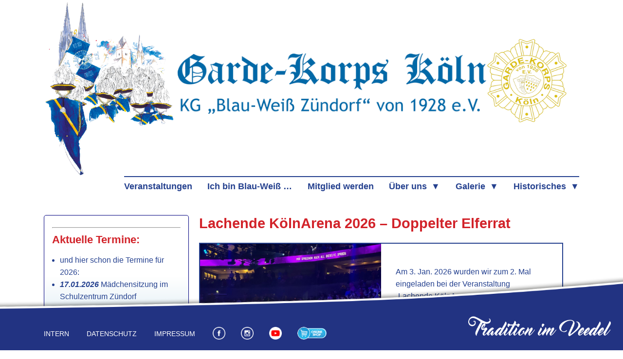

--- FILE ---
content_type: text/css
request_url: https://garde-korps-koeln.de/wp-content/themes/gkk/style.css?ver=6.9
body_size: 13013
content:
/*
Theme Name: GKK
Theme URI: https://garde-korps-koeln.de
Author: internetgestalten.de for porzladen.de
Author URI: http://www.porzladen.de/
Version: 0.9.4, 0.9.7
Description: Wordpress Theme - Garde Korps Koeln
*/


/*
Farben

DunkelBlau: #25418f - RGB 37/65/143
Helleres Blau: #0072ae  - RGB 0/114/174
Rot: #d2232a - RGB 210/35/42

*/


html {
//    background-image: linear-gradient(white 35%, #D8E9F2, #0072ae);
    background-attachment: fixed;
    font-size: 16px;
    line-height: 1.15;
    -webkit-text-size-adjust: 100%; 
    margin: 0;
    height: 100%;
}

body {
    margin:0;  
    font-family: "Trebuchet MS", "Trebuchet", Helvetica, sans-serif;
    color: #25418f;
    padding-bottom: 60px;
}

.wrap-element {
  position: relative;
  overflow: hidden;
  padding-top: 56.25%;
}

.wrap-iframe {
  position: absolute;
  top: 0;
  left: 0;
  width: 100%;
  height: 100%;
  border: 0;
}

.content, p, li {line-height: 1.6;}
.content ul,
.content ol { list-style-position: outside; padding: 0 0 0 1em;}

a {
    color: #858585;
    text-decoration: none;
}

a:hover {
     color: #aaa;
}

strong { font-weight:bold;}
blockquote { font-weight: bold; font-size: 1.4em; line-height: 1.6em; border-left: 3px solid #233F8D; margin-left: 0; padding-left: 1.2em;}
.blogzitat { 
	border-left: 2px solid #233F8D; 
	border-bottom: 3px solid #233F8D; 
	/* border-right: 5px solid whitesmoke; */
	/* border-top: 5px solid whitesmoke; */
	/* border-bottom-left-radius: 20px; */
	/* border-top-right-radius: 20px; */
	/* background-color: #E6E6E6; */
	margin-left: 0; 
	margin-top: -1em;
	margin-bottom: 1em;
	padding-left: 1.2em; }

h1,
h2 {
 /* font-family: 'Overpass', sans-serif; */
	font-family: "Trebuchet MS", "Trebuchet", Helvetica, sans-serif;
  font-weight: 800;
  line-height: 1.2;
  color: #d2232a;
   /* text-shadow:
        3px 3px 0 #fff,
      -1px -1px 0 #fff,  
       1px -1px 0 #fff,
       -1px 1px 0 #fff,
        1px 1px 0 #fff;
  */
}

h1 { font-size: 2.8em; text-transform: uppercase; margin: 1em 0 1.5em;  }
h2 { font-size: 2em;}
h3 { font-size: 1.8em;}
h4 { font-size: 1.4em;} 

img { max-width: 100%; height: auto; border-style: none;}
img.alignright { float: right; margin: .5em 0 2em 2em;}
img.alignleft { float: left; margin: .5em 2em 2em 0;}

#main hr { clear: both; margin: 2em 0;   border: 0;
    height: 1px;
    background-image: linear-gradient(to right, rgb(0,0,0,0), rgb(35, 63, 141, 0.75), rgba(0, 0, 0, 0)); }

/* header */
#pagehead { margin-bottom: 50px;}
#pagehead nav { position: relative; margin-top: -6%; z-index: 9999;} 
nav > ul { list-style-type: none; 
           margin: 0;
           padding: 0;
           width: 100%;  /* 70%; */
           display: flex; 
           justify-content: space-between; 
           /*justify-content: space-evenly; */
           border-top: 2px solid #25418f;
           position: absolute;
           right: 0;
           top: -80px;   /* -135px */
}
nav ul li { display: inline-block; margin: 0; line-height: 2.4em;}
nav ul li a { 
	font-family: "Trebuchet MS", "Trebuchet", Helvetica, sans-serif;
/*	font-family: 'Overpass', sans-serif; */
                color: #25418f; 
                text-decoration: none; 
                font-size: 18px; 
                font-weight: bold; 
                transition: all 0.1s ease-in-out
}
nav ul li a:hover,
nav ul li.current-menu-item a { }

nav ul.sub-menu { 
	display: none; 
	padding-left: 0; 
	position: absolute; 
	background-color: #fff; 
	padding: 10px;
}

ul.sub-menu li { display: block;}
ul.sub-menu li a:before {
	content: "\21B3  ";
	font-size:150%;
}

nav li.menu-item-has-children:hover > ul.sub-menu { display: block;}

nav li.menu-item-has-children > a::after {
	padding-left: 0.5em;
	content: '\25BC';
	
}

#menu-item-1021 ul { margin-left: -70px; }

#burger {
      position: fixed;  
      top: 50px;  /*10px */
      right: 4%;
      z-index: 999;
      display: none;
      width: 46px;
      height: 46px;
      margin: 0;
      -webkit-transform: rotate(0deg);
      -moz-transform: rotate(0deg);
      -o-transform: rotate(0deg);
      transform: rotate(0deg);
      -webkit-transition: .5s ease-in-out;
      -moz-transition: .5s ease-in-out;
      -o-transition: .5s ease-in-out;
      transition: .5s ease-in-out;
      cursor: pointer;
      background-color: #0068A7;
      border-radius: 10px;
    }
    #burger span {
      display: block;
      position: absolute;
      height: 2px;
      width: 62%;
      background: #fff;
      border-radius: 4px;
      opacity: 1;
      left: 19%;
      margin-top: 6px;
      -webkit-transform: rotate(0deg);
      -moz-transform: rotate(0deg);
      -o-transform: rotate(0deg);
      transform: rotate(0deg);
      -webkit-transition: .25s ease-in-out;
      -moz-transition: .25s ease-in-out;
      -o-transition: .25s ease-in-out;
      transition: .25s ease-in-out;
    }
    #burger span:nth-child(1) { top: 6px;}
    #burger span:nth-child(2), #burger span:nth-child(3) {top: 16px; }
    #burger span:nth-child(4) {top: 26px; }
    
   .open #burger span:nth-child(1) {
      top: 19px;
      width: 0%;
      left: 50%;
    }
   .open #burger span:nth-child(2) {
      -webkit-transform: rotate(45deg);
      -moz-transform: rotate(45deg);
      -o-transform: rotate(45deg);
      transform: rotate(45deg);
    }
  .open  #burger span:nth-child(3) {
      -webkit-transform: rotate(-45deg);
      -moz-transform: rotate(-45deg);
      -o-transform: rotate(-45deg);
      transform: rotate(-45deg);
    }
  .open  #burger span:nth-child(4) {
      top: 18px;
      width: 0%;
      left: 50%;
    }
    

#grafik { display: flex; flex-wrap: nowrap; justify-content: space-between;}
#scribble { max-width: 25%;}
#logo { 
        max-width: 180px;
        margin-right: 2%;
        margin-top: 80px;}
#slogan { margin-top: 120px; max-width: 690px}


/* general layout */
section {  padding: 0;}
.container { max-width: 1620px; display: block; margin: 0 auto; padding: 0 7%;}

#main { width: 70%; margin-left: 30%; margin-bottom: 220px;}
.page-id-1623 #main,
.page-id-1766 #main,
.home #main { width: 100%; margin: 0 0 220px 0;}


.bildbeschriftung { font-size: 0.8em; }
.alignright { float:right;}
.alignleft  { float:left; }
.wp-caption-text { font-size:0.8em; font-style:italic; text-align:center;}
.flexCont { display:flex; flex-wrap:wrap; justify-content:space-between; }
.border-all {
	border: 2px solid navy;
	border-radius:25px;
	box-shadow: 10px 5px 5px grey;
	padding: 1em;
	margin: 0.5em;
}
.div-border {
	margin-bottom: 8em; border: solid 2px;
}
/* vorstand */
.vorstand .spalte { width: 24%; margin-bottom: 1em; text-align: center;}
.vorstand .spalte h1 { font-size: 1.8em; margin: 0 0 .2em 0; min-height: 3em;}
.vorstand .spalte h2 { font-size: 1.4em; margin: 0;}
.vorstand .spalte h3 { font-size: 1.1em; margin: 0;} 
.vorstand .spalte h3 a { color: #25418f;} 
.vorstand .spalte h3 a:hover { color: #d2232a;} 

/* Videos */
.videos { width: 100%; text-align: center; }
.videos h2 { font-size: 1.4em; }
.videoGruppe h1 { margin: 0.5em 0; }

/* footer */
#page-footer { position: fixed; 
               bottom: 0; 
               height: 15%; 
               min-height: 150px;
               width: 100%; 
               background: url(images/bogen.png); 
               background-size: 100%; 
               background-repeat: no-repeat;
               background-position-y: top;
               background-position-x: right;
               z-index: 9999;
}

#tradition {
    position: absolute;
    right: 20px;
    bottom: 20px;
    width: 300px;
}

#menu-footer { list-style: none; position: absolute; bottom: 6px; padding: 0; }
#menu-footer li { display: inline-block; margin-right: 2em;}
#menu-footer li a { color: #fff; text-decoration: none; text-transform: uppercase; font-size: 14px; }
#menu-footer li.social img { max-width: 26px; margin-top: 10px; vertical-align: bottom; }
#menu-footer li.online-shop img { max-width: 60px; vertical-align: bottom; }

/* spalten */
aside { float: left; border:1px navy solid; border-radius:5px; background-image: linear-gradient(white 35%, #D8E9F2, #0072ae);}
aside h2 { font-size: 1.4em; margin: 0.5em auto;}
.spalten { display: flex; justify-content: space-between; flex-wrap: wrap; margin-bottom: 2em;}
.spalte { width: 40%; min-width:23%;} 


/* veranstaltungen */
.kartenservice { 
    background-color: #fff; 
    padding: 1em;
    max-width: 24%;
    position: sticky;
    top:0;
} 
.cta-mail {
    background: #223382;
    border-radius: 4px;
    padding: 6px 2em;
    margin: 1em 0;
    display: block;
    color: #fff;
    text-align: center;
}

.event { width: 42%;}
.event h1, .event { text-align: center;}
.event ul { text-align: left; }
.event li { list-style:none;}

/* Ich bin... - Blog */
.wp-block-media-text { margin-bottom: 8em; border: solid 2px;}
#main .wp-block-media-text { margin-bottom: 1em; }
.page-id-2161 #main .wp-block-media-text { border:none;}

@media (min-width: 2000px) {
    #page-footer { height: 20%;} 
}

@media only screen and (max-width: 1860px) {
    #pagehead nav { margin-top: -3%}
}

@media only screen and (max-width: 1600px) {
    
    #pagehead nav { margin-top: -2%}
    #page-footer { height: 16%;} 
    
}

@media only screen and (max-width: 1560px) {
    #pagehead nav { margin-top: -1%}
}


@media only screen and (max-width: 1480px) {
    
    #pagehead nav { margin-top: 70px;}
   /* #pagehead nav > ul { width: 85%;} */
        
    .vorstand .spalte { width: 31%; margin: 1%; }    
    
    #slogan { margin-top: 10%;}
    #logo { margin-top: 7%;}
    
    h1 { font-size: 2.4em; }
    h2 { font-size: 1.8em;}
    h3 { font-size: 1.4em;}
    h4 { font-size: 1.2em;}
}

@media only screen and (max-width: 1280px) {
    #main {
        width: 68%;
        margin-left: 29%;
    }
}

@media only screen and (max-width: 1120px) {

    h1 { font-size: 2.2em; }
    h2 { font-size: 1.6em;}
    h3 { font-size: 1.2em;}
    h4 { font-size: 1.1em;}

    #pagehead nav { margin-top: 90px;}
    nav { padding-left:0;}
    #page-footer { min-height: 120px;} 
    
   /* #main { width: 96%; margin: 20px 2% 200px 2%;} */
    
    .vorstand .spalte { width: 48%; margin: 1%; }     
}

@media only screen and (min-width: 1120px){
	#pagehead nav > ul { max-width: 85%;} 
}

@media only screen and (max-width: 910px) {

    h1 { font-size: 2em;}
    aside { float: none;}
    .kartenservice {
        position: relative;
        max-width: inherit;
    }

	#main { width: 96%; margin: 20px 2% 200px 2%;} 	
    /* menu switch */
    #pagehead { 
        margin-bottom: 60px;
    }
    #pagehead nav { 
        display: none;
        background: #0068A7;
        position: fixed; 
        top: 120px;
       /* left: 0; */
		right: 0;
        width: 92%;
		max-width:50vw;  /* neu */
        margin: 0 4%;
        height: 80%;
        max-height: 80vh;
        overflow-y: auto;
        opacity: .9;
    }
    #pagehead nav.open { 
        display: block;         
    }
    #pagehead nav > ul { width: 100%; top: 0; border-top: none; }
    #grafik {
        max-width: 90%;
    }
    
    #burger,
    .open #menu-main,
    #menu-main li { display: block;}
    	
//	nav ul.sub-menu {display:none;}	
	nav ul.sub-menu.show { display:block; }
    nav ul.sub-menu { position: relative; background-color: #4494C7; }
//	nav li.menu-item-has-children:hover > ul.sub-menu { display: block;}
	
    #menu-main li {padding: 3px 10px;}
    #menu-main li a { display: block; color: #fff;}
    
	#menu-item-20 ul { margin-left: 0px; } /* notwendig??? */
	#menu-item-1021 ul { margin-left: 0px; } 
    
    body { padding-bottom: 0;}
    #page-footer { position: relative; height: auto; min-height: 130px; background: #25418f; border-top: 2px solid #fff; z-index: 1; }
    
    #tradition  { right: 0;}
    #tradition img { max-width: 260px;}
    
}

@media only screen and (max-width: 860px) {
    
    #pagehead { 
        margin-bottom: 20px;
    }

    #menu-footer  { position: relative; bottom: 0; margin-bottom: 0; padding-bottom: 2em;}
    #menu-footer ul { width: 100%; }
    #menu-footer li { display: block; text-align: center; line-height: 2em; margin: 0;  }
    
    #tradition {
        position: relative;
        right: auto;
        bottom: auto;
        width: 100%;
        text-align: center;
        display: block;
        padding-bottom: 30px;
    }
    #tradition img { max-width: 220px;}
    
}

@media only screen and (max-width: 640px) {
    
    #pagehead { 
        margin-bottom: 0;
    }

    h1, .vorstand .spalte h1 { font-size: 1.4em; text-align: center;}
     
    .container.content { padding: 0 15px;}
   
    .spalten { display: block; margin-bottom: 1em;}
    
    .spalte, 
    .event,
    .vorstand .spalte { width: 96%; margin-left:0; margin-right: 0; }
    
    .spalte img { margin: 2em 0 2em 0;}
    
	.alignleft,
	.alignright { float:none;}
	
    #grafik {
        max-width: 80%;
    }
   
}

@media only screen and (max-width: 480px) {
    
    #main img { width: 100%;}
    
	#pagehead nav { max-width: 92%;}
    blockquote { font-size: 1.2em;}

}
    

--- FILE ---
content_type: text/javascript
request_url: https://garde-korps-koeln.de/wp-content/plugins/gallery-by-supsystic/src/GridGallery/Colorbox/jquery-colorbox/jquery.colorbox.js?ver=1.15.32
body_size: 41283
content:
/*!
 Colorbox v1.5.9 - 2014-04-25
 jQuery lightbox and modal window plugin
 (c) 2014 Jack Moore - http://www.jacklmoore.com/colorbox
 license: http://www.opensource.org/licenses/mit-license.php
 */
(function ($, document, window) {
    var
    // Default settings object.
    // See http://jacklmoore.com/colorbox for details.
        defaults = {
            // data sources
            html: false,
            photo: false,
            iframe: false,
            inline: false,

            // behavior and appearance
            transition: "elastic",
            speed: 300,
            fadeOut: 300,
            width: false,
            initialWidth: "600",
            innerWidth: false,
            maxWidth: false,
            height: false,
            initialHeight: "450",
            innerHeight: false,
            maxHeight: false,
            scalePhotos: true,
            scrolling: true,
            opacity: 0.9,
            preloading: true,
            className: false,
            overlayClose: true,
            escKey: true,
            arrowKey: true,
            top: false,
            bottom: false,
            left: false,
            right: false,
            fixed: false,
            data: undefined,
            closeButton: true,
            fastIframe: true,
            open: false,
            reposition: true,
            loop: true,
            slideshow: false,
            slideshowAuto: true,
            slideshowSpeed: 2500,
            slideshowStart: "start slideshow",
            slideshowStop: "stop slideshow",
			//	0 -	Fit to screen
			//	1 - Fit width
			//	2 - Show original
			imgPlaceType: 0,
            photoRegex: /\.(gif|png|jp(e|g|eg)|bmp|ico|webp|jxr|svg)((#|\?).*)?$/i,

            // alternate image paths for high-res displays
            retinaImage: false,
            retinaUrl: false,
            retinaSuffix: '@2x.$1',

            // internationalization
            current: "image {current} of {total}",
            previous: "previous",
            next: "next",
            close: "close",
            xhrError: "This content failed to load.",
            imgError: "This image failed to load.",

            // accessbility
            returnFocus: true,
            trapFocus: true,

            // callbacks
            onOpen: false,
            onLoad: false,
            onComplete: false,
            onCleanup: false,
            onClosed: false,

            rel: function () {
                return this.rel;
            },
            href: function () {
                // using this.href would give the absolute url, when the href may have been inteded as a selector (e.g. '#container')
                return $(this).attr('href');
            },
            title: function () {
                return this.title;
            },
            supsysticGallery: true
        },


    // Abstracting the HTML and event identifiers for easy rebranding
        colorbox = 'colorbox',
        prefix = 'cbox',
        boxElement = prefix + 'Element',

    // Events
        event_open = prefix + '_open',
        event_load = prefix + '_load',
        event_complete = prefix + '_complete',
        event_cleanup = prefix + '_cleanup',
        event_closed = prefix + '_closed',
        event_purge = prefix + '_purge',

    // Cached jQuery Object Variables
        $overlay,
        $box,
        $wrap,
        $content,
        $topBorder,
        $leftBorder,
        $rightBorder,
        $bottomBorder,
        $related,
        $window,
        $loaded,
        $loadingBay,
        $loadingOverlay,
        $title,
        $current,
        $slideshow,
        $next,
        $prev,
        $close,
        $groupControls,
        $events = $('<a/>'), // $({}) would be prefered, but there is an issue with jQuery 1.4.2

    // Variables for cached values or use across multiple functions
        settings,
        interfaceHeight,
        interfaceWidth,
        loadedHeight,
        loadedWidth,
        index,
        photo,
        open,
        active,
        closing,
        loadingTimer,
        publicMethod,
        div = "div",
        requests = 0,
        previousCSS = {},
        init;

    // ****************
    // HELPER FUNCTIONS
    // ****************

    // Convenience function for creating new jQuery objects
    function $tag(tag, id, css) {
        var element = document.createElement(tag);

        if (id) {
            element.id = prefix + id;
        }

        if (css) {
            element.style.cssText = css;
        }

        return $(element);
    }

    // Get the window height using innerHeight when available to avoid an issue with iOS
    // http://bugs.jquery.com/ticket/6724
    function winheight() {
        return window.innerHeight ? window.innerHeight : $(window).height();
    }

    function Settings(element, options) {
        if (options !== Object(options)) {
            options = {};
        }

        this.cache = {};
        this.el = element;

        this.value = function (key) {
            var dataAttr;

            if (this.cache[key] === undefined) {
                dataAttr = $(this.el).attr('data-cbox-' + key);

                if (dataAttr !== undefined) {
                    this.cache[key] = dataAttr;
                } else if (options[key] !== undefined) {
                    this.cache[key] = options[key];
                } else if (defaults[key] !== undefined) {
                    this.cache[key] = defaults[key];
                }
            }

            return this.cache[key];
        };

        this.get = function (key) {
            var value = this.value(key);
            return $.isFunction(value) ? value.call(this.el, this) : value;
        };
    }

    // Determine the next and previous members in a group.
    function getIndex(increment) {
        var
            max = $related.length,
            newIndex = (index + increment) % max;

        return (newIndex < 0) ? max + newIndex : newIndex;
    }

    // Convert '%' and 'px' values to integers
    function setSize(size, dimension) {
        return Math.round((/%/.test(size) ? ((dimension === 'x' ? $window.width() : winheight()) / 100) : 1) * parseInt(size, 10));
    }

    // Checks an href to see if it is a photo.
    // There is a force photo option (photo: true) for hrefs that cannot be matched by the regex.
    function isImage(settings, url) {
        return settings.get('photo') || settings.get('photoRegex').test(url);
    }

    function retinaUrl(settings, url) {
        return settings.get('retinaUrl') && window.devicePixelRatio > 1 ? url.replace(settings.get('photoRegex'), settings.get('retinaSuffix')) : url;
    }

    function trapFocus(e) {
        if ('contains' in $box[0] && !$box[0].contains(e.target) && e.target !== $overlay[0]) {
            e.stopPropagation();
            $box.focus();
        }
    }

    function setClass(str) {
        if (setClass.str !== str) {
            $box.add($overlay).removeClass(setClass.str).addClass(str);
            setClass.str = str;
        }
    }

    function getRelated(rel) {
        index = 0;

        if (rel && rel !== false && rel !== 'nofollow') {
            $related = $('.' + boxElement).filter(function () {
                var options = $.data(this, colorbox);
                var settings = new Settings(this, options);
                return (settings.get('rel') === rel);
            });
            index = $related.index(settings.el);

            // Check direct calls to Colorbox.
            if (index === -1) {
                $related = $related.add(settings.el);
                index = $related.length - 1;
            }
        } else {
            $related = $(settings.el);
        }
    }

    function trigger(event) {
        // for external use
        $(document).trigger(event);
        // for internal use
        $events.triggerHandler(event);
    }

    var slideshow = (function () {
        var active,
            className = prefix + "Slideshow_",
            click = "click." + prefix,
            timeOut;

        function clear() {
            clearTimeout(timeOut);
        }

        function set() {
            if (settings.get('loop') || $related[index + 1]) {
                clear();
                timeOut = setTimeout(publicMethod.next, settings.get('slideshowSpeed'));
            }
        }

        function start() {
            $slideshow
                .html(settings.get('slideshowStop'))
                .unbind(click)
                .one(click, stop);

            $events
                .bind(event_complete, set)
                .bind(event_load, clear);

            $box.removeClass(className + "off").addClass(className + "on");
        }

        function stop() {
            clear();

            $events
                .unbind(event_complete, set)
                .unbind(event_load, clear);

            $slideshow
                .html(settings.get('slideshowStart'))
                .unbind(click)
                .one(click, function () {
                    publicMethod.next();
                    start();
                });

            $box.removeClass(className + "on").addClass(className + "off");
        }

        function reset() {
            active = false;
            $slideshow.hide();
            clear();
            $events
                .unbind(event_complete, set)
                .unbind(event_load, clear);
            $box.removeClass(className + "off " + className + "on");
        }

        return function () {
            if (active) {
                if (!settings.get('slideshow')) {
                    $events.unbind(event_cleanup, reset);
                    reset();
                }
            } else {
                if (settings.get('slideshow') && $related[1]) {
                    active = true;
                    $events.one(event_cleanup, reset);
                    if (settings.get('slideshowAuto')) {
                        start();
                    } else {
                        stop();
                    }
                    $slideshow.show();
                }
            }
        };

    }());


    function launch(element) {
        var options;

        if (!closing) {

            options = $(element).data('colorbox');

            settings = new Settings(element, options);

            getRelated(settings.get('rel'));

            if (!open) {
                open = active = true; // Prevents the page-change action from queuing up if the visitor holds down the left or right keys.

                setClass(settings.get('className'));

                // Show colorbox so the sizes can be calculated in older versions of jQuery
                $box.css({visibility: 'hidden', display: 'block', opacity: ''});

                $loaded = $tag(div, 'LoadedContent', 'width:0; height:0; overflow:hidden; visibility:hidden');
                $content.css({width: '', height: ''}).append($loaded);

                // Cache values needed for size calculations
                interfaceHeight = $topBorder.height() + $bottomBorder.height() + $content.outerHeight(true) - $content.height();
                interfaceWidth = $leftBorder.width() + $rightBorder.width() + $content.outerWidth(true) - $content.width();
                loadedHeight = $loaded.outerHeight(true);
                loadedWidth = $loaded.outerWidth(true);

                // Opens inital empty Colorbox prior to content being loaded.
                var initialWidth = setSize(settings.get('initialWidth'), 'x');
                var initialHeight = setSize(settings.get('initialHeight'), 'y');
                var maxWidth = settings.get('maxWidth');
                var maxHeight = settings.get('maxHeight');

                settings.w = (maxWidth !== false ? Math.min(initialWidth, setSize(maxWidth, 'x')) : initialWidth) - loadedWidth - interfaceWidth;
                settings.h = (maxHeight !== false ? Math.min(initialHeight, setSize(maxHeight, 'y')) : initialHeight) - loadedHeight - interfaceHeight;

                $loaded.css({width: '', height: settings.h});
                publicMethod.position();

                trigger(event_open);
                settings.get('onOpen');

                $groupControls.add($title).hide();

                $box.focus();

                if (settings.get('trapFocus')) {
                    // Confine focus to the modal
                    // Uses event capturing that is not supported in IE8-
                    if (document.addEventListener) {

                        document.addEventListener('focus', trapFocus, true);

                        $events.one(event_closed, function () {
                            document.removeEventListener('focus', trapFocus, true);
                        });
                    }
                }

                // Return focus on closing
                if (settings.get('returnFocus')) {
                    $events.one(event_closed, function () {
                        $(settings.el).focus();
                    });
                }
            }

            $overlay.css({
                opacity: parseFloat(settings.get('opacity')) || '',
                cursor: settings.get('overlayClose') ? 'pointer' : '',
                visibility: 'visible'
            }).show();

            if (settings.get('closeButton')) {
                $close.html(settings.get('close')).appendTo($content);
            } else {
                $close.appendTo('<div/>'); // replace with .detach() when dropping jQuery < 1.4
            }

            load();
        }
    }

    // Colorbox's markup needs to be added to the DOM prior to being called
    // so that the browser will go ahead and load the CSS background images.
    function appendHTML() {
        if (!$box && document.body) {
            init = false;
            $window = $(window);
            $box = $tag(div).attr({
                id: colorbox,
                'class': $.support.opacity === false ? prefix + 'IE' : '', // class for optional IE8 & lower targeted CSS.
                role: 'dialog',
                tabindex: '-1'
            }).hide();
            $overlay = $tag(div, "Overlay").hide();
            $loadingOverlay = $([$tag(div, "LoadingOverlay")[0], $tag(div, "LoadingGraphic")[0]]);
            $wrap = $tag(div, "Wrapper");
            $content = $tag(div, "Content").append(
                $title = $tag(div, "Title"),
                $current = $tag(div, "Current"),
                $prev = $('<button type="button"/>').attr({id: prefix + 'Previous'}),
                $next = $('<button type="button"/>').attr({id: prefix + 'Next'}),
                $slideshow = $tag('button', "Slideshow"),
                $loadingOverlay
            );

            $close = $('<button type="button"/>').attr({id: prefix + 'Close'});

            $wrap.append( // The 3x3 Grid that makes up Colorbox
                $tag(div).append(
                    $tag(div, "TopLeft"),
                    $topBorder = $tag(div, "TopCenter"),
                    $tag(div, "TopRight")
                ),
                $tag(div, false, 'clear:left').append(
                    $leftBorder = $tag(div, "MiddleLeft"),
                    $content,
                    $rightBorder = $tag(div, "MiddleRight")
                ),
                $tag(div, false, 'clear:left').append(
                    $tag(div, "BottomLeft"),
                    $bottomBorder = $tag(div, "BottomCenter"),
                    $tag(div, "BottomRight")
                )
            ).find('div div').css({'float': 'left'});

            $loadingBay = $tag(div, false, 'position:absolute; width:9999px; visibility:hidden; display:none; max-width:none;');

            $groupControls = $next.add($prev).add($current).add($slideshow);

            $(document.body).append($overlay, $box.append($wrap, $loadingBay));
        }
    }

    // Add Colorbox's event bindings
    function addBindings() {
        function clickHandler(e) {
            // ignore non-left-mouse-clicks and clicks modified with ctrl / command, shift, or alt.
            // See: http://jacklmoore.com/notes/click-events/
            if (!(e.which > 1 || e.shiftKey || e.altKey || e.metaKey || e.ctrlKey)) {
                e.preventDefault();
                launch(this);
            }
	}

        if ($box) {
            if (!init) {
                init = true;

                // Anonymous functions here keep the public method from being cached, thereby allowing them to be redefined on the fly.
                $next.click(function () {
                    publicMethod.next();
                });
                $prev.click(function () {
                    publicMethod.prev();
                });
                $close.click(function () {
                    publicMethod.close();
                });
                $overlay.click(function () {
                    if (settings.get('overlayClose')) {
                        publicMethod.close();
                    }
                });

                // Key Bindings
                $(document).bind('keydown.' + prefix, function (e) {
                    var key = e.keyCode;
                    if (open && settings.get('escKey') && key === 27) {
                        e.preventDefault();
                        publicMethod.close();
                    }
                    if (open && settings.get('arrowKey') && $related[1] && !e.altKey) {
                        if (key === 37) {
                            e.preventDefault();
                            $prev.click();
                        } else if (key === 39) {
                            e.preventDefault();
                            $next.click();
                        }
                    }
                });

                if ($.isFunction($.fn.on)) {
                    // For jQuery 1.7+
                    $(document).on('click.' + prefix, '.' + boxElement, clickHandler);
                } else {
                    // For jQuery 1.3.x -> 1.6.x
                    // This code is never reached in jQuery 1.9, so do not contact me about 'live' being removed.
                    // This is not here for jQuery 1.9, it's here for legacy users.
                    $('.' + boxElement).live('click.' + prefix, clickHandler);
                }
            }
            return true;
        }
        return false;
    }

    // Don't do anything if Colorbox already exists.
    if ($.colorbox) {
        if(typeof $.colorbox.settings.supsysticGallery != 'undefined') return;
        $.colorbox = null;
    }

    // Append the HTML when the DOM loads
    $(appendHTML);

    // ****************
    // PUBLIC FUNCTIONS
    // Usage format: $.colorbox.close();
    // Usage from within an iframe: parent.jQuery.colorbox.close();
    // ****************

    publicMethod = $.fn[colorbox] = $[colorbox] = function (options, callback) {
        var settings;
        var $obj = this;

        options = options || {};

        if ($.isFunction($obj)) { // assume a call to $.colorbox
            $obj = $('<a/>');
            options.open = true;
        } else if (!$obj[0]) { // colorbox being applied to empty collection
            return $obj;
        }


        if (!$obj[0]) { // colorbox being applied to empty collection
            return $obj;
        }

        appendHTML();
        // disable contextmenu
        if(options.isDisableRightClick) {
            $wrap.off('contextmenu').on('contextmenu', function(e){return false;});
        }

        if (addBindings()) {

            if (callback) {
                options.onComplete = callback;
            }

            $obj.each(function () {
                var old = $.data(this, colorbox) || {};
                $.data(this, colorbox, $.extend(old, options));
            }).addClass(boxElement);

            settings = new Settings($obj[0], options);

            if (settings.get('open')) {
                launch($obj[0]);
            }
        }

        return $obj;
    };

    publicMethod.position = function (speed, loadedCallback) {
        var
            css,
            top = 0,
            left = 0,
            offset = $box.offset(),
            scrollTop,
            scrollLeft;

        $window.unbind('resize.' + prefix);

        // remove the modal so that it doesn't influence the document width/height
        $box.css({top: -9e4, left: -9e4});

        scrollTop = $window.scrollTop();
        scrollLeft = $window.scrollLeft();

        if (settings.get('fixed')) {
            offset.top -= scrollTop;
            offset.left -= scrollLeft;
            $box.css({position: 'fixed'});
        } else {
            top = scrollTop;
            left = scrollLeft;
            $box.css({position: 'absolute'});
        }

        // keeps the top and left positions within the browser's viewport.
        if (settings.get('right') !== false) {
            left += Math.max($window.width() - settings.w - loadedWidth - interfaceWidth - setSize(settings.get('right'), 'x'), 0);
        } else if (settings.get('left') !== false) {
            left += setSize(settings.get('left'), 'x');
        } else {
            left += Math.round(Math.max($window.width() - settings.w - loadedWidth - interfaceWidth, 0) / 2);
        }

        if (settings.get('bottom') !== false) {
            top += Math.max(winheight() - settings.h - loadedHeight - interfaceHeight - setSize(settings.get('bottom'), 'y'), 0);
        } else if (settings.get('top') !== false) {
            top += setSize(settings.get('top'), 'y');
        } else {
            top += Math.round(Math.max(winheight() - settings.h - loadedHeight - interfaceHeight, 0) / 2);
        }

        $box.css({top: offset.top, left: offset.left, visibility: 'visible'});

        // this gives the wrapper plenty of breathing room so it's floated contents can move around smoothly,
        // but it has to be shrank down around the size of div#colorbox when it's done.  If not,
        // it can invoke an obscure IE bug when using iframes.
        $wrap[0].style.width = $wrap[0].style.height = "9999px";

        function modalDimensions() {
            $topBorder[0].style.width = $bottomBorder[0].style.width = $content[0].style.width = (parseInt($box[0].style.width, 10) - interfaceWidth) + 'px';
            $content[0].style.height = $leftBorder[0].style.height = $rightBorder[0].style.height = (parseInt($box[0].style.height, 10) - interfaceHeight) + 'px';
        }

        css = {
            width: settings.w + loadedWidth + interfaceWidth,
            height: settings.h + loadedHeight + interfaceHeight,
            top: top,
            left: left
        };

        // setting the speed to 0 if the content hasn't changed size or position
        if (speed) {
            var tempSpeed = 0;
            $.each(css, function (i) {
                if (css[i] !== previousCSS[i]) {
                    tempSpeed = speed;
                    return;
                }
            });
            speed = tempSpeed;
        }

        previousCSS = css;

        if (!speed) {
            $box.css(css);
        }

        $box.dequeue().animate(css, {
            duration: speed || 0,
            complete: function () {
                modalDimensions();

                active = false;

                // shrink the wrapper down to exactly the size of colorbox to avoid a bug in IE's iframe implementation.
                $wrap[0].style.width = (settings.w + loadedWidth + interfaceWidth) + "px";
                $wrap[0].style.height = (settings.h + loadedHeight + interfaceHeight) + "px";

                if (settings.get('reposition')) {
                    setTimeout(function () {  // small delay before binding onresize due to an IE8 bug.
                        $window.bind('resize.' + prefix, publicMethod.position);
                    }, 1);
                }

                if (loadedCallback) {
                    loadedCallback();
                }
            },
            step: modalDimensions
        });
    };

    publicMethod.resize = function (options) {
        var scrolltop;

        if (open) {
            options = options || {};

			if(settings.get('imgPlaceType') == 1 || settings.get('imgPlaceType') == 2) {

			} else {
				if (options.width) {
					settings.w = setSize(options.width, 'x') - loadedWidth - interfaceWidth;
				}

				if (options.innerWidth) {
					settings.w = setSize(options.innerWidth, 'x');
				}

				$loaded.css({width: settings.w});

				if (options.height) {
					settings.h = setSize(options.height, 'y') - loadedHeight - interfaceHeight;
				}

				if (options.innerHeight) {
					settings.h = setSize(options.innerHeight, 'y');
				}

				if (!options.innerHeight && !options.height) {
					scrolltop = $loaded.scrollTop();
					$loaded.css({height: "auto"});
					settings.h = $loaded.height();
				}

				$loaded.css({height: settings.h});

				if (scrolltop) {
					$loaded.scrollTop(scrolltop);
				}
			}

            publicMethod.position(settings.get('transition') === "none" ? 0 : settings.get('speed'));
        }
    };

    publicMethod.prep = function (object, naturalImgHeight, naturalImgWidth) {
        if (!open) {
            return;
        }

        var callback, speed = settings.get('transition') === "none" ? 0 : settings.get('speed');

        $loaded.remove();

        $loaded = $tag(div, 'LoadedContent').append(object);

        function getWidth() {
			if(settings.get('imgPlaceType') == 1 || settings.get('imgPlaceType') == 2) {
				if(naturalImgWidth < settings.mw) {
					settings.w = naturalImgWidth;
				} else {
					settings.w = settings.mw;
				}
			} else {
				settings.w = settings.w || $loaded.width();
				settings.w = settings.mw && settings.mw < settings.w ? settings.mw : settings.w;
			}
            return settings.w;
        }

        function getHeight() {
            settings.h = settings.h || $loaded.height();
            settings.h = settings.mh && settings.mh < settings.h ? settings.mh : settings.h;
            return settings.h;
        }

        $loaded.hide()
            .appendTo($loadingBay.show())// content has to be appended to the DOM for accurate size calculations.
            .css({width: getWidth(), overflow: settings.get('scrolling') ? 'auto' : 'hidden'})
            .css({height: getHeight()})// sets the height independently from the width in case the new width influences the value of height.
            .prependTo($content);

		if((settings.get('imgPlaceType') == 1 || settings.get('imgPlaceType') == 2) && naturalImgHeight && naturalImgWidth) {
			var $imgEl = $(object);
			if($imgEl && $imgEl.length && $imgEl.hasClass(prefix + 'Photo')) {
				var imgCssStyle = {}
				,	wrapperCssStyle = {};

				wrapperCssStyle['overflow'] = 'auto';
				if(settings.get('imgPlaceType') == 2) {
					wrapperCssStyle['height'] = $loaded.css('height');

					imgCssStyle['width'] = naturalImgWidth + 'px';
					imgCssStyle['height'] = naturalImgHeight + 'px';
					$imgEl.attr('width', naturalImgWidth + 'px');
					$imgEl.attr('height', naturalImgHeight + 'px');
				} else {
					wrapperCssStyle['height'] = $loaded.css('height');
					// wrapperCssStyle['width'] = '100%';

					imgCssStyle['width'] = '100%';
					imgCssStyle['height'] = 'auto';

					$imgEl.attr('width', naturalImgWidth + 'px');
					$imgEl.attr('height', naturalImgHeight + 'px');
				}
				$imgEl.css(imgCssStyle);
				$loaded.css(wrapperCssStyle);
			}
		}

        $loadingBay.hide();

        // floating the IMG removes the bottom line-height and fixed a problem where IE miscalculates the width of the parent element as 100% of the document width.

        $(photo).css({'float': 'none'});

        setClass(settings.get('className'));

        callback = function () {
            var total = $related.length,
                iframe,
                complete;

            if (!open) {
                return;
            }

            function removeFilter() { // Needed for IE8 in versions of jQuery prior to 1.7.2
                if ($.support.opacity === false) {
                    $box[0].style.removeAttribute('filter');
                }
            }

            complete = function () {
                clearTimeout(loadingTimer);
                $loadingOverlay.hide();
                trigger(event_complete);
                settings.get('onComplete');
                // change "rightArrow" margin right
				if(settings.get('imgPlaceType') == 1 || settings.get('imgPlaceType') == 2) {
					var $cboxLoadContent = $('#' + prefix + 'LoadedContent')
					,	$leftArrow = $('#' + prefix + 'Left');
					if($cboxLoadContent.length) {
						var	scrollHeight = parseInt($cboxLoadContent.eq(0)[0].scrollHeight)
						,	currHeight = parseInt($cboxLoadContent.css('height'));
						if(currHeight < scrollHeight) {
							$leftArrow.css('right', '21px');
						} else {
							$leftArrow.css('right', '0px');
						}
					}
				}
            };


            $title.html(settings.get('title')).show();
            $loaded.show();

            if (total > 1) { // handle grouping
                if (typeof settings.get('current') === "string") {
                    $current.html(settings.get('current').replace('{current}', index + 1).replace('{total}', total)).show();
                }

                $next[(settings.get('loop') || index < total - 1) ? "show" : "hide"]().html(settings.get('next'));
                $prev[(settings.get('loop') || index) ? "show" : "hide"]().html(settings.get('previous'));

                slideshow();

                // Preloads images within a rel group
                if (settings.get('preloading')) {
                    $.each([getIndex(-1), getIndex(1)], function () {
                        var img,
                            i = $related[this],
                            settings = new Settings(i, $.data(i, colorbox)),
                            src = settings.get('href');

                        if (src && isImage(settings, src)) {
                            src = retinaUrl(settings, src);
                            img = document.createElement('img');
                            img.src = src;
                        }
                    });
                }
            } else {
                $groupControls.hide();
            }

            if (settings.get('iframe')) {

				if(settings.get('href').match(/<iframe(.+)<\/iframe>/i)){
				    //code for iframe
					$( $loaded ).append( settings.get('href') );
					$loaded.attr('data-iframe', 'original_frame');
					complete();
				}else{
					//code for youtube link
					iframe = document.createElement('iframe');

					if ('frameBorder' in iframe) {
						iframe.frameBorder = 0;
					}

					if ('allowTransparency' in iframe) {
						iframe.allowTransparency = "true";
					}

					if (!settings.get('scrolling')) {
						iframe.scrolling = "no";
					}

					$(iframe)
						.attr({
							src: settings.get('href'),
							name: (new Date()).getTime(), // give the iframe a unique name to prevent caching
							'class': prefix + 'Iframe',
							allowFullScreen: true // allow HTML5 video to go fullscreen
						})
						.one('load', complete)
						.appendTo($loaded);

					$events.one(event_purge, function () {
						iframe.src = "//about:blank";
					});

					if (settings.get('fastIframe')) {
						$(iframe).trigger('load');
					}
                }

            } else {
                complete();
            }

            if (settings.get('transition') === 'fade') {
                $box.fadeTo(speed, 1, removeFilter);
            } else {
                removeFilter();
            }
        };

        if (settings.get('transition') === 'fade') {
            $box.fadeTo(speed, 0, function () {
                publicMethod.position(0, callback);
            });
        } else {
            publicMethod.position(speed, callback);
        }
    };

    function load() {
        var href, setResize, prep = publicMethod.prep, $inline, request = ++requests;

        active = true;

        photo = false;

        trigger(event_purge);
        trigger(event_load);
        settings.get('onLoad');

        settings.h = settings.get('height') ?
        setSize(settings.get('height'), 'y') - loadedHeight - interfaceHeight :
        settings.get('innerHeight') && setSize(settings.get('innerHeight'), 'y');

        settings.w = settings.get('width') ?
        setSize(settings.get('width'), 'x') - loadedWidth - interfaceWidth :
        settings.get('innerWidth') && setSize(settings.get('innerWidth'), 'x');

        // Sets the minimum dimensions for use in image scaling
        settings.mw = settings.w;
        settings.mh = settings.h;

        // Re-evaluate the minimum width and height based on maxWidth and maxHeight values.
        // If the width or height exceed the maxWidth or maxHeight, use the maximum values instead.
		var realMaxWidth = settings.get('maxWidth');
		if(settings.get('imgPlaceType') == 1 || settings.get('imgPlaceType') == 2) {
			realMaxWidth = '100%';
		}
        if (settings.get('maxWidth')) {
            settings.mw = setSize(realMaxWidth, 'x') - loadedWidth - interfaceWidth;
            settings.mw = settings.w && settings.w < settings.mw ? settings.w : settings.mw;
        }
        if (settings.get('maxHeight')) {
            settings.mh = setSize(settings.get('maxHeight'), 'y') - loadedHeight - interfaceHeight;
            settings.mh = settings.h && settings.h < settings.mh ? settings.h : settings.mh;
        }

        href = settings.get('href');

        loadingTimer = setTimeout(function () {
            $loadingOverlay.show();
        }, 100);

        if (settings.get('inline')) {
            var $target = $(href);
            // Inserts an empty placeholder where inline content is being pulled from.
            // An event is bound to put inline content back when Colorbox closes or loads new content.
            $inline = $('<div>').hide().insertBefore($target);

            $events.one(event_purge, function () {
                $inline.replaceWith($target);
            });

            prep($target);
        } else if (settings.get('iframe')) {
            // IFrame element won't be added to the DOM until it is ready to be displayed,
            // to avoid problems with DOM-ready JS that might be trying to run in that iframe.
            prep(" ");
        } else if (settings.get('html')) {
            prep(settings.get('html'));
        } else if (isImage(settings, href)) {

            href = retinaUrl(settings, href);

            photo = new Image();

            $(photo)
                .addClass(prefix + 'Photo')
                .bind('error', function () {
                    prep($tag(div, 'Error').html(settings.get('imgError')));
                })
                .one('load', function () {
                    if (request !== requests) {
                        return;
                    }

                    // A small pause because some browsers will occassionaly report a
                    // img.width and img.height of zero immediately after the img.onload fires
                    setTimeout(function () {
                        var percent
						,	naturalImgHeight
						,	naturalImgWidth;

                        $.each(['alt', 'longdesc', 'aria-describedby'], function (i, val) {
                            var attr = $(settings.el).attr(val) || $(settings.el).attr('data-' + val);
                            if (attr) {
                                photo.setAttribute(val, attr);
                            }
                        });

                        if (settings.get('retinaImage') && window.devicePixelRatio > 1) {
                            photo.height = photo.height / window.devicePixelRatio;
                            photo.width = photo.width / window.devicePixelRatio;
                        }

                        if (settings.get('scalePhotos')) {
                            setResize = function () {
                                photo.height -= photo.height * percent;
                                photo.width -= photo.width * percent;
                            };

							if(settings.get('imgPlaceType') == 1 || settings.get('imgPlaceType') == 2) {
								naturalImgHeight = photo.height;
								naturalImgWidth = photo.width;
							}
							if (settings.mw && photo.width > settings.mw) {
								percent = (photo.width - settings.mw) / photo.width;
								setResize();
							}
							if (settings.mh && photo.height > settings.mh) {
								percent = (photo.height - settings.mh) / photo.height;
								setResize();
							}
                        }

                        if (settings.h) {
                            photo.style.marginTop = Math.max(settings.mh - photo.height, 0) / 2 + 'px';
                        }

                        if ($related[1] && (settings.get('loop') || $related[index + 1])) {
                            photo.style.cursor = 'pointer';
                            photo.onclick = function () {
                                publicMethod.next();
                            };
                        }

                        photo.style.width = photo.width + 'px';
                        photo.style.height = photo.height + 'px';
                        prep(photo, naturalImgHeight, naturalImgWidth);
                    }, 1);
                });

            photo.src = href;

        } else if (href) {
            $loadingBay.load(href, settings.get('data'), function (data, status) {
                if (request === requests) {
                    prep(status === 'error' ? $tag(div, 'Error').html(settings.get('xhrError')) : $(this).contents());
                }
            });
        }
    }

    // Navigates to the next page/image in a set.
    publicMethod.next = function () {
        if (!active && $related[1] && (settings.get('loop') || $related[index + 1])) {
            index = getIndex(1);
            launch($related[index]);
        }
    };

    publicMethod.prev = function () {
        if (!active && $related[1] && (settings.get('loop') || index)) {
            index = getIndex(-1);
            launch($related[index]);
        }
    };

    publicMethod.resizeResponsive = function(el){
        launch(el);
    }

    // Note: to use this within an iframe use the following format: parent.jQuery.colorbox.close();
    publicMethod.close = function () {
        if (open && !closing) {

            closing = true;
            open = false;
            trigger(event_cleanup);
            settings.get('onCleanup');
            $window.unbind('.' + prefix);
            $overlay.fadeTo(settings.get('fadeOut') || 0, 0);

            $box.stop().fadeTo(settings.get('fadeOut') || 0, 0, function () {
                $box.hide();
                $overlay.hide();
                trigger(event_purge);
                $loaded.remove();

                setTimeout(function () {
                    closing = false;
                    trigger(event_closed);
                    settings.get('onClosed');
                }, 1);
            });
        }
    };

    // Removes changes Colorbox made to the document, but does not remove the plugin.
    publicMethod.remove = function (gallerySelector) {
        if (!$box) {
            return;
        }

        $box.stop();
        $.colorbox.close();
        $box.stop(false, true).remove();
        $overlay.remove();
        closing = false;
        $box = null;
        $('.' + boxElement, (gallerySelector ? gallerySelector : null))
            .removeData(colorbox)
            .removeClass(boxElement);

        $(document).unbind('click.' + prefix).unbind('keydown.' + prefix);
    };

    // A method for fetching the current element Colorbox is referencing.
    // returns a jQuery object.
    publicMethod.element = function () {
        return $(settings.el);
    };

    publicMethod.settings = defaults;

}(jQuery, document, window));


--- FILE ---
content_type: text/javascript
request_url: https://garde-korps-koeln.de/wp-content/themes/gkk/js/custom.js?ver=1.1
body_size: 2277
content:
(function($) {
  //"use strict"; // Start of use strict

    // Smooth scrolling using jQuery easing
    /*
    $('a[href*="#"]:not([href="#"])').click(function() {
      if (location.pathname.replace(/^\//, '') == this.pathname.replace(/^\//, '') && location.hostname == this.hostname) {
        var target = $(this.hash);
        target = target.length ? target : $('[name=' + this.hash.slice(1) + ']');
        if (target.length) {
          $('html, body').animate({
            scrollTop: (target.offset().top - 54)
          }, 1000, "easeInOutExpo");
          return false;
        }
      }
    });
    */

    // hamburger
    var hamburger = $('#burger');
    hamburger.click(function(e) {
        e.preventDefault();
        $('nav').toggleClass('open');
        if($('nav').hasClass('open')){
            $('body').css('overflow','hidden');
        } else {
            $('body').css('overflow','auto');
        }
        return false;
    });
  
	// on Hamburger, submenü verbergen und bei click anzeigen
	function onClickSubmenu(e){
		e.preventDefault();
		var
			elem = $(this),
			subm = elem.parent("li").find(".sub-menu"),
			subs = $("ul.sub-menu.show");
		
		subs.toggleClass("show");
		subm.addClass("show");
		
		return false;
	}
	$(".menu-item-has-children > a").on('click', onClickSubmenu);
	
    // scroll dependent footer
    $(function(){
      var lastScrollTop = 0, delta = 5;
        $(window).scroll(function(event){
            var st = $(this).scrollTop(); 
            // minimal movement
            if(Math.abs(lastScrollTop - st) <= delta){
               return;
            }   
              
            // down
            if (st > lastScrollTop){
                //console.info('down');
                $("#page-footer").addClass('hidden');
            } else {
            // up
               //console.info('up');
               $("#page-footer").removeClass('hidden');
            }
            
            // bottom    
            //console.info($(window).scrollTop() + " / " + $(window).height() + ' / ' + $(document).height());
            if( $(window).scrollTop() + $(window).height() + 20 >= $(document).height() ) {
                //console.info('unten');
                $("#page-footer").removeClass('hidden');
            } 
            
            lastScrollTop = st;
        });
    });

})(jQuery);
